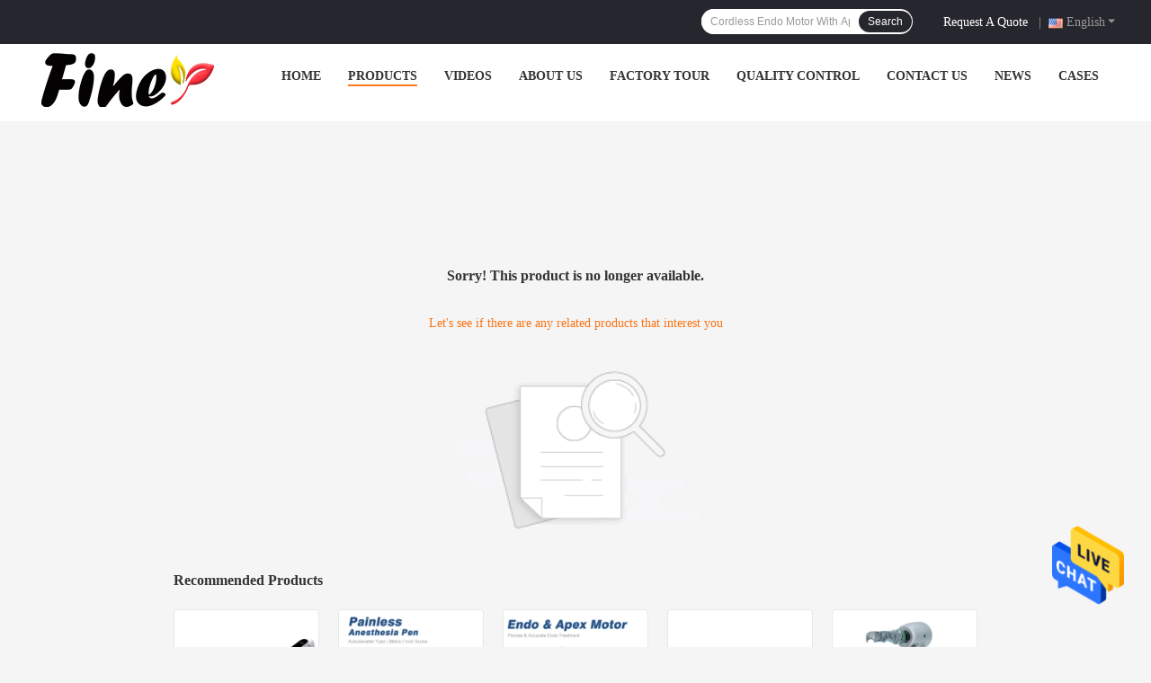

--- FILE ---
content_type: text/html; charset=UTF-8
request_url: https://www.dentalhandpieceunit.com/sale-12261667-portable-dental-chair-unit-4-memory-position-control-with-digital-touch-control-system.html
body_size: 11371
content:

<!DOCTYPE html>
<html  lang=en>
<head>
	<meta charset="utf-8">
	<meta http-equiv="X-UA-Compatible" content="IE=edge">
	<meta name="viewport" content="width=device-width, initial-scale=1.0, maximum-scale=1.0, user-scalable=no">
    <title>Sorry! This product is no longer available.</title>
    <meta name="keywords" content="Sorry! This product is no longer available." />
    <meta name="description" content="Sorry! This product is no longer available." />
    <meta property="og:type" content="site">
    <meta property="og:title" content="Sorry! This product is no longer available." >
    <meta property="og:site_name" content="佛山市沣耐医疗器械有限公司">
    <meta property="og:url" content="https://www.dentalhandpieceunit.com/supplier-346728-wireless-intraoral-camera">
    <meta property="og:image" content="https://www.dentalhandpieceunit.com/logo.gif">
    <meta property="og:description" content="Sorry! This product is no longer available." />
				<link rel='preload'
					  href=/photo/dentalhandpieceunit/sitetpl/style/common.css?ver=1681713708 as='style'><link type='text/css' rel='stylesheet'
					  href=/photo/dentalhandpieceunit/sitetpl/style/common.css?ver=1681713708 media='all'><style type="text/css">
/*<![CDATA[*/
.consent__cookie {position: fixed;top: 0;left: 0;width: 100%;height: 0%;z-index: 100000;}.consent__cookie_bg {position: fixed;top: 0;left: 0;width: 100%;height: 100%;background: #000;opacity: .6;display: none }.consent__cookie_rel {position: fixed;bottom:0;left: 0;width: 100%;background: #fff;display: -webkit-box;display: -ms-flexbox;display: flex;flex-wrap: wrap;padding: 24px 80px;-webkit-box-sizing: border-box;box-sizing: border-box;-webkit-box-pack: justify;-ms-flex-pack: justify;justify-content: space-between;-webkit-transition: all ease-in-out .3s;transition: all ease-in-out .3s }.consent__close {position: absolute;top: 20px;right: 20px;cursor: pointer }.consent__close svg {fill: #777 }.consent__close:hover svg {fill: #000 }.consent__cookie_box {flex: 1;word-break: break-word;}.consent__warm {color: #777;font-size: 16px;margin-bottom: 12px;line-height: 19px }.consent__title {color: #333;font-size: 20px;font-weight: 600;margin-bottom: 12px;line-height: 23px }.consent__itxt {color: #333;font-size: 14px;margin-bottom: 12px;display: -webkit-box;display: -ms-flexbox;display: flex;-webkit-box-align: center;-ms-flex-align: center;align-items: center }.consent__itxt i {display: -webkit-inline-box;display: -ms-inline-flexbox;display: inline-flex;width: 28px;height: 28px;border-radius: 50%;background: #e0f9e9;margin-right: 8px;-webkit-box-align: center;-ms-flex-align: center;align-items: center;-webkit-box-pack: center;-ms-flex-pack: center;justify-content: center }.consent__itxt svg {fill: #3ca860 }.consent__txt {color: #a6a6a6;font-size: 14px;margin-bottom: 8px;line-height: 17px }.consent__btns {display: -webkit-box;display: -ms-flexbox;display: flex;-webkit-box-orient: vertical;-webkit-box-direction: normal;-ms-flex-direction: column;flex-direction: column;-webkit-box-pack: center;-ms-flex-pack: center;justify-content: center;flex-shrink: 0;}.consent__btn {width: 280px;height: 40px;line-height: 40px;text-align: center;background: #3ca860;color: #fff;border-radius: 4px;margin: 8px 0;-webkit-box-sizing: border-box;box-sizing: border-box;cursor: pointer;font-size:14px}.consent__btn:hover {background: #00823b }.consent__btn.empty {color: #3ca860;border: 1px solid #3ca860;background: #fff }.consent__btn.empty:hover {background: #3ca860;color: #fff }.open .consent__cookie_bg {display: block }.open .consent__cookie_rel {bottom: 0 }@media (max-width: 760px) {.consent__btns {width: 100%;align-items: center;}.consent__cookie_rel {padding: 20px 24px }}.consent__cookie.open {display: block;}.consent__cookie {display: none;}
/*]]>*/
</style>
<script type="text/javascript">
/*<![CDATA[*/
window.isvideotpl = 0;window.detailurl = '';
var isShowGuide=0;showGuideColor=0;var company_type = 0;var webim_domain = '';

var colorUrl = '';
var aisearch = 0;
var selfUrl = '';
window.playerReportUrl='/vod/view_count/report';
var query_string = ["Products","Show"];
var g_tp = '';
var customtplcolor = 99701;
window.predomainsub = "";
/*]]>*/
</script>
</head>
<body>
<img src="/logo.gif" style="display:none" alt="logo"/>
    <div id="floatAd" style="z-index: 110000;position:absolute;right:30px;bottom:60px;height:79px;display: block;">
                                <a href="/webim/webim_tab.html" rel="nofollow" data-uid="0" onclick= 'setwebimCookie(0,0,0);' target="_blank">
            <img style="width: 80px;cursor: pointer;" alt='Send Message' src="/images/floatimage_chat.gif"/>
        </a>
                                </div>
<a style="display: none!important;" title="佛山市沣耐医疗器械有限公司" class="float-inquiry" href="/contactnow.html" onclick='setinquiryCookie("{\"showproduct\":0,\"pid\":0,\"name\":\"\",\"source_url\":\"\",\"picurl\":\"\",\"propertyDetail\":[],\"username\":\"Mr. Chen\",\"viewTime\":\"Last Login : 0 hours 09 minutes ago\",\"subject\":\"Please send me your price list\",\"countrycode\":\"US\"}");'></a>
<style>
.f_header_menu_pic_search_2 .select_language dt div:hover,
.f_header_menu_pic_search_2 .select_language dt a:hover
{
        color: #0f75bd;
    /* text-decoration: underline; */
    }
    .f_header_menu_pic_search_2 .select_language dt  div{
        color: #333;
    }
</style>
<div class="f_header_menu_pic_search_2">
    <div class="top_bg">
        <div class="top">
            <div class="phone">
                                    <div class="iconsapp">
                                                                                                                                            </div>
                                <span id="hourZone" style="display:none"></span>
            </div>

            <!--language-->
                            <div class="top_language">
                    <div class="lan_wrap">
                        <ul class="user">
                            <li class="select_language_wrap">
                                                                <span class="selected">
                                <span id="tranimg"
                                   class="english a">
                                    English                                    <span class="arrow"></span>
                                </span>
                            </span>
                                <dl id="p_l" class="select_language">
                                                                            <dt class="english">
                                                                                    <a title="China good quality Dental Handpiece Unit  on sales" href="https://www.dentalhandpieceunit.com/supplier-346728-wireless-intraoral-camera">English</a>                                        </dt>
                                                                            <dt class="french">
                                                                                    <a title="China good quality Dental Handpiece Unit  on sales" href="https://french.dentalhandpieceunit.com/supplier-346728-wireless-intraoral-camera">French</a>                                        </dt>
                                                                            <dt class="german">
                                                                                    <a title="China good quality Dental Handpiece Unit  on sales" href="https://german.dentalhandpieceunit.com/supplier-346728-wireless-intraoral-camera">German</a>                                        </dt>
                                                                            <dt class="italian">
                                                                                    <a title="China good quality Dental Handpiece Unit  on sales" href="https://italian.dentalhandpieceunit.com/supplier-346728-wireless-intraoral-camera">Italian</a>                                        </dt>
                                                                            <dt class="russian">
                                                                                    <a title="China good quality Dental Handpiece Unit  on sales" href="https://russian.dentalhandpieceunit.com/supplier-346728-wireless-intraoral-camera">Russian</a>                                        </dt>
                                                                            <dt class="spanish">
                                                                                    <a title="China good quality Dental Handpiece Unit  on sales" href="https://spanish.dentalhandpieceunit.com/supplier-346728-wireless-intraoral-camera">Spanish</a>                                        </dt>
                                                                            <dt class="portuguese">
                                                                                    <a title="China good quality Dental Handpiece Unit  on sales" href="https://portuguese.dentalhandpieceunit.com/supplier-346728-wireless-intraoral-camera">Portuguese</a>                                        </dt>
                                                                            <dt class="dutch">
                                                                                    <a title="China good quality Dental Handpiece Unit  on sales" href="https://dutch.dentalhandpieceunit.com/supplier-346728-wireless-intraoral-camera">Dutch</a>                                        </dt>
                                                                            <dt class="greek">
                                                                                    <a title="China good quality Dental Handpiece Unit  on sales" href="https://greek.dentalhandpieceunit.com/supplier-346728-wireless-intraoral-camera">Greek</a>                                        </dt>
                                                                            <dt class="japanese">
                                                                                    <a title="China good quality Dental Handpiece Unit  on sales" href="https://japanese.dentalhandpieceunit.com/supplier-346728-wireless-intraoral-camera">Japanese</a>                                        </dt>
                                                                            <dt class="korean">
                                                                                    <a title="China good quality Dental Handpiece Unit  on sales" href="https://korean.dentalhandpieceunit.com/supplier-346728-wireless-intraoral-camera">Korean</a>                                        </dt>
                                                                            <dt class="indonesian">
                                                                                    <a title="China good quality Dental Handpiece Unit  on sales" href="https://indonesian.dentalhandpieceunit.com/supplier-346728-wireless-intraoral-camera">Indonesian</a>                                        </dt>
                                                                            <dt class="vietnamese">
                                                                                    <a title="China good quality Dental Handpiece Unit  on sales" href="https://vietnamese.dentalhandpieceunit.com/supplier-346728-wireless-intraoral-camera">Vietnamese</a>                                        </dt>
                                                                            <dt class="thai">
                                                                                    <a title="China good quality Dental Handpiece Unit  on sales" href="https://thai.dentalhandpieceunit.com/supplier-346728-wireless-intraoral-camera">Thai</a>                                        </dt>
                                                                    </dl>
                            </li>
                        </ul>
                        <div class="clearfix"></div>
                    </div>
                </div>
                        <!--inquiry-->
            <div class="top_link"><a target="_blank" rel="nofollow" title="Quote" href="/contactnow.html">Request A Quote</a>                |
            </div>

            <div class="header-search">
                <form action="" method=""  onsubmit="return requestWidget(this,'');">
                    <input autocomplete="off" disableautocomplete="" type="text" name="keyword"
                           id = "f_header_menu_pic_search_2_input"
                           value=""
                           placeholder = "What are you looking for"
                        >

                    <button type="submit">Search</button>
                </form>
            </div>
            <div class="clearfix"></div>
        </div>
    </div>


    <!--菜单-->
    <div class="menu_bor">
        <div class="menu">
            <div class="logo"><a title="佛山市沣耐医疗器械有限公司" href="//www.dentalhandpieceunit.com"><img onerror="$(this).parent().hide();" src="/logo.gif" alt="佛山市沣耐医疗器械有限公司" /></a></div>
            <ul class="menu_list">
                                <li id="headHome" >
                <a target="_self" title="" href="/">Home</a>                </li>
                                <li id="productLi" class="nav">
                <a target="_self" title="" href="/products.html">Products</a>                </li>
                                <li id="videoLi" >
                <a target="_self" title="" href="/video.html">Videos</a>                </li>
                                <li id="headAboutUs" >
                <a target="_self" title="" href="/aboutus.html">About Us</a>                </li>
                                <li id="headFactorytour" >
                <a target="_self" title="" href="/factory.html">Factory Tour</a>                </li>
                                <li id="headQualityControl" >
                <a target="_self" title="" href="/quality.html">Quality Control</a>                </li>
                                <li id="headContactUs" >
                <a target="_self" title="" href="/contactus.html">Contact Us</a>                </li>
                                <li id="headNewsList" >
                <a target="_self" title="" href="/news.html">News</a>                </li>
                                <li id="headCasesList" >
                <a target="_self" title="" href="/cases.html">Cases</a>                </li>
                                                                <div class="clearfix"></div>
            </ul>
        </div>
    </div>

</div>

<!--tag word-->

<script>
        var arr = ["Practical Dental Chair Halogen Light","Multiscene Dental LED Lamp","Shadowless Dental Surgical Lights","Stable Dental Surgical Microscope","Multiscene Operating Microscope In Endodontics","Medical Dental Surgical Microscope","Portable Piezo Surgery Unit","LCD Piezo Implant Motor","Practical Piezo Surgery Unit","Practical Dental Whitening Machine","Multipurpose Teeth Whitening Light Machine","Floor Stand Dental Whitening Machine","Composite Resin Dental Surgical Instruments","Multiscene Dental Surgery Instruments","Non Sticky Dental Surgical Instruments","Surgical Dental Handpiece Unit","Multipurpose Electric Dental Handpiece","Electric Dental Contra Angle Handpiece","Durable Electrical Dental Chair","Removable Electrical Dental Chair","Rotatable Electrical Dental Chair","Multipurpose Wireless Endo Motor","Cordless Endo Motor With Apex Locator","Electric Apex Locator Endo Motor","Aluminum Alloy Air Scaler Handpiece","Multipurpose Ultra Sonic Scaler","Practical Ultra Sonic Scaler"];
    var index = Math.floor((Math.random()*arr.length));
    document.getElementById("f_header_menu_pic_search_2_input").setAttribute("placeholder",arr[index]);
    </script>


    <script>
        var show_f_header_main_dealZoneHour = true;
    </script>

<script>
    if (window.addEventListener) {
        window.addEventListener("load", function () {
            f_headmenucur();
            if (typeof query_string != "undefined" && query_string != "") {
                if (query_string[0] == "Blog") {
                    $(".menu_list").find("li").removeClass("cur");
                    $("#headBlog").addClass("cur")
                }
            }
            if ((typeof (show_f_header_main_dealZoneHour) != "undefined") && show_f_header_main_dealZoneHour) {
                f_header_main_dealZoneHour(
                    "00",
                    "8",
                    "00",
                    "18",
                    "86--18928651395",
                    "");
            }
        }, false);
    } else {
        window.attachEvent("onload", function () {
            f_headmenucur();
            if (typeof query_string != "undefined" && query_string != "") {
                if (query_string[0] == "Blog") {
                    $(".menu_list").find("li").removeClass("cur");
                    $("#headBlog").addClass("cur")
                }
            }
            if ((typeof (show_f_header_main_dealZoneHour) != "undefined") && show_f_header_main_dealZoneHour) {
                f_header_main_dealZoneHour(
                    "00",
                    "8",
                    "00",
                    "18",
                    "86--18928651395",
                    "");
            }
        });
    }
</script><div class="cont_main_box cont_main_box5">
    <style>
    .main-content {
      margin: 40px auto;
      width:895px;
      font-family: 'Roboto';
      margin-top: 160px;
    }
    .main-tit {
      font-size: 16px;
      color: #333;
      text-align: center;
      font-weight: bold;
    }
    .main-subtit {
      color: #f87416;
      text-align: center;
      margin-top: 30px;
    }
    .main-img-box {
      margin-top: 40px;
      margin-bottom: 40px;
      height: 184px;
      text-align: center;
    }
    .main-img-box img {
      height: 100%;
    }
    .pro-wrap {
      margin-top: 20px;
    }
    .pro-wrap .reco-tit {
      font-size: 16px;
      color: #333;

      font-weight: bold;
    }
    .pro-wrap .pro-box {
      margin-top: 20px;
      overflow: hidden;
    }
    .pro-wrap .pro-item {
      float: left;
      width: 162px;
      margin-right: 21px;
      margin-bottom: 21px;
    }
    .pro-wrap .pro-item:nth-child(5n) {
      margin-right: 0;
    }
    .pro-wrap .pro-item .pro-img {
      height: 160px;
      
      border: 1px solid rgba(232, 232, 232, 1);
      border-radius: 4px;
    }
    .pro-wrap .pro-item .pro-img img {
      width: 100%;
      height: 100%;
      object-fit: contain;
      border-radius: 4px;
    }
    .pro-text {
      margin-top: 8px;
    }
    .pro-text h2 {
      margin: 0;
      padding: 0;
      line-height: 18px;
      height: 54px;
    }
    .pro-text h2 a {
      color: #333;
      font-size: 12px;
      text-decoration: none;
      display: -webkit-box;
    -webkit-box-orient: vertical;
    text-overflow: ellipsis;
    overflow: hidden;
    -webkit-line-clamp: 3;
    font-family: 'Roboto';
    }
    .pro-text h2 a:hover {
      text-decoration: underline;
    }
  </style>
  <div class="main-content">
  <h1 class="main-tit">Sorry! This product is no longer available.</h1>
	<div class="main-subtit">Let's see if there are any related products that interest you</div>
	<div class="main-img-box">
		<img src="/images/p_nosearch.png" alt="product is no longer available.">
	</div>
    <div class="pro-wrap">
      <div class="reco-tit">Recommended Products</div>
      <div class="pro-box">
              <div class="pro-item">
          <div class="pro-img">
          <a title="Wireless Dental Anesthesia Injector with LCD Display Oral Anesthesia Pen"
            href="/sale-43339079-wireless-dental-anesthesia-injector-with-lcd-display-oral-anesthesia-pen.html"
            ><img
            alt="Wireless Dental Anesthesia Injector with LCD Display Oral Anesthesia Pen"
            class="lazyi"
            src="/photo/pt168851270-wireless_dental_anesthesia_injector_with_lcd_display_oral_anesthesia_pen.jpg"
        /></a>
          </div>
          <div class="pro-text">
            <h2><a title="Wireless Dental Anesthesia Injector with LCD Display Oral Anesthesia Pen"
            href="/sale-43339079-wireless-dental-anesthesia-injector-with-lcd-display-oral-anesthesia-pen.html"
            > Wireless Dental Anesthesia Injector with LCD Display Oral Anesthesia Pen</a>
            </h2>
          </div>
        </div>
              <div class="pro-item">
          <div class="pro-img">
          <a title="Oral Therapy Equipment Portable Dental Electric Oral Anesthesia Injector"
            href="/sale-43339073-oral-therapy-equipment-portable-dental-electric-oral-anesthesia-injector.html"
            ><img
            alt="Oral Therapy Equipment Portable Dental Electric Oral Anesthesia Injector"
            class="lazyi"
            src="/photo/pt168851152-oral_therapy_equipment_portable_dental_electric_oral_anesthesia_injector.jpg"
        /></a>
          </div>
          <div class="pro-text">
            <h2><a title="Oral Therapy Equipment Portable Dental Electric Oral Anesthesia Injector"
            href="/sale-43339073-oral-therapy-equipment-portable-dental-electric-oral-anesthesia-injector.html"
            > Oral Therapy Equipment Portable Dental Electric Oral Anesthesia Injector</a>
            </h2>
          </div>
        </div>
              <div class="pro-item">
          <div class="pro-img">
          <a title="6:1 Wireless Endo Motor Apex Locator For Endodontic Root Canal Treatment"
            href="/sale-43337233-6-1-wireless-endo-motor-apex-locator-for-endodontic-root-canal-treatment.html"
            ><img
            alt="6:1 Wireless Endo Motor Apex Locator For Endodontic Root Canal Treatment"
            class="lazyi"
            src="/photo/pt168827835-6_1_wireless_endo_motor_apex_locator_for_endodontic_root_canal_treatment.jpg"
        /></a>
          </div>
          <div class="pro-text">
            <h2><a title="6:1 Wireless Endo Motor Apex Locator For Endodontic Root Canal Treatment"
            href="/sale-43337233-6-1-wireless-endo-motor-apex-locator-for-endodontic-root-canal-treatment.html"
            > 6:1 Wireless Endo Motor Apex Locator For Endodontic Root Canal Treatment</a>
            </h2>
          </div>
        </div>
              <div class="pro-item">
          <div class="pro-img">
          <a title="High Definition Dental Loupe With Light 3.5X & 2.5X Options Dental Loupe"
            href="/sale-43321179-high-definition-dental-loupe-with-light-3-5x-2-5x-options-dental-loupe.html"
            ><img
            alt="High Definition Dental Loupe With Light 3.5X & 2.5X Options Dental Loupe"
            class="lazyi"
            src="/photo/pt168761727-high_definition_dental_loupe_with_light_3_5x_2_5x_options_dental_loupe.jpg"
        /></a>
          </div>
          <div class="pro-text">
            <h2><a title="High Definition Dental Loupe With Light 3.5X & 2.5X Options Dental Loupe"
            href="/sale-43321179-high-definition-dental-loupe-with-light-3-5x-2-5x-options-dental-loupe.html"
            > High Definition Dental Loupe With Light 3.5X & 2.5X Options Dental Loupe</a>
            </h2>
          </div>
        </div>
              <div class="pro-item">
          <div class="pro-img">
          <a title="3:1 Speed Ratio Detachable Head For K*V Surgical Handpiece"
            href="/sale-43319351-3-1-speed-ratio-detachable-head-for-k-v-surgical-handpiece.html"
            ><img
            alt="3:1 Speed Ratio Detachable Head For K*V Surgical Handpiece"
            class="lazyi"
            src="/photo/pt168753397-3_1_speed_ratio_detachable_head_for_k_v_surgical_handpiece.jpg"
        /></a>
          </div>
          <div class="pro-text">
            <h2><a title="3:1 Speed Ratio Detachable Head For K*V Surgical Handpiece"
            href="/sale-43319351-3-1-speed-ratio-detachable-head-for-k-v-surgical-handpiece.html"
            > 3:1 Speed Ratio Detachable Head For K*V Surgical Handpiece</a>
            </h2>
          </div>
        </div>
              <div class="pro-item">
          <div class="pro-img">
          <a title="Electric Anaesthetic Pen Painless Anaesthetic Injector Dental Anesthesia Equipment"
            href="/sale-43304550-electric-anaesthetic-pen-painless-anaesthetic-injector-dental-anesthesia-equipment.html"
            ><img
            alt="Electric Anaesthetic Pen Painless Anaesthetic Injector Dental Anesthesia Equipment"
            class="lazyi"
            src="/photo/pt168692489-electric_anaesthetic_pen_painless_anaesthetic_injector_dental_anesthesia_equipment.jpg"
        /></a>
          </div>
          <div class="pro-text">
            <h2><a title="Electric Anaesthetic Pen Painless Anaesthetic Injector Dental Anesthesia Equipment"
            href="/sale-43304550-electric-anaesthetic-pen-painless-anaesthetic-injector-dental-anesthesia-equipment.html"
            > Electric Anaesthetic Pen Painless Anaesthetic Injector Dental Anesthesia Equipment</a>
            </h2>
          </div>
        </div>
              <div class="pro-item">
          <div class="pro-img">
          <a title="Endo Motor 6:1 With Apex Electric Motor For Endo Treatment Dental Endo Motor"
            href="/sale-42938233-endo-motor-6-1-with-apex-electric-motor-for-endo-treatment-dental-endo-motor.html"
            ><img
            alt="Endo Motor 6:1 With Apex Electric Motor For Endo Treatment Dental Endo Motor"
            class="lazyi"
            src="/photo/pt168036891-endo_motor_6_1_with_apex_electric_motor_for_endo_treatment_dental_endo_motor.jpg"
        /></a>
          </div>
          <div class="pro-text">
            <h2><a title="Endo Motor 6:1 With Apex Electric Motor For Endo Treatment Dental Endo Motor"
            href="/sale-42938233-endo-motor-6-1-with-apex-electric-motor-for-endo-treatment-dental-endo-motor.html"
            > Endo Motor 6:1 With Apex Electric Motor For Endo Treatment Dental Endo Motor</a>
            </h2>
          </div>
        </div>
              <div class="pro-item">
          <div class="pro-img">
          <a title="Dental Silicone Hose Tubing 4 Hole Handpiece Tube For High Speed Handpiece"
            href="/sale-42875132-dental-silicone-hose-tubing-4-hole-handpiece-tube-for-high-speed-handpiece.html"
            ><img
            alt="Dental Silicone Hose Tubing 4 Hole Handpiece Tube For High Speed Handpiece"
            class="lazyi"
            src="/photo/pt167803149-dental_silicone_hose_tubing_4_hole_handpiece_tube_for_high_speed_handpiece.jpg"
        /></a>
          </div>
          <div class="pro-text">
            <h2><a title="Dental Silicone Hose Tubing 4 Hole Handpiece Tube For High Speed Handpiece"
            href="/sale-42875132-dental-silicone-hose-tubing-4-hole-handpiece-tube-for-high-speed-handpiece.html"
            > Dental Silicone Hose Tubing 4 Hole Handpiece Tube For High Speed Handpiece</a>
            </h2>
          </div>
        </div>
              <div class="pro-item">
          <div class="pro-img">
          <a title="4 Hole Handpiece Tube Dental Silicone Hose Tubing For High Speed Handpiece"
            href="/sale-42859678-4-hole-handpiece-tube-dental-silicone-hose-tubing-for-high-speed-handpiece.html"
            ><img
            alt="4 Hole Handpiece Tube Dental Silicone Hose Tubing For High Speed Handpiece"
            class="lazyi"
            src="/photo/pt167726613-4_hole_handpiece_tube_dental_silicone_hose_tubing_for_high_speed_handpiece.jpg"
        /></a>
          </div>
          <div class="pro-text">
            <h2><a title="4 Hole Handpiece Tube Dental Silicone Hose Tubing For High Speed Handpiece"
            href="/sale-42859678-4-hole-handpiece-tube-dental-silicone-hose-tubing-for-high-speed-handpiece.html"
            > 4 Hole Handpiece Tube Dental Silicone Hose Tubing For High Speed Handpiece</a>
            </h2>
          </div>
        </div>
              <div class="pro-item">
          <div class="pro-img">
          <a title="Osseodentification Drills Kit For Dental Implantation Long & Short Drills Kit"
            href="/sale-42738518-osseodentification-drills-kit-for-dental-implantation-long-short-drills-kit.html"
            ><img
            alt="Osseodentification Drills Kit For Dental Implantation Long & Short Drills Kit"
            class="lazyi"
            src="/photo/pt167244089-osseodentification_drills_kit_for_dental_implantation_long_short_drills_kit.jpg"
        /></a>
          </div>
          <div class="pro-text">
            <h2><a title="Osseodentification Drills Kit For Dental Implantation Long & Short Drills Kit"
            href="/sale-42738518-osseodentification-drills-kit-for-dental-implantation-long-short-drills-kit.html"
            > Osseodentification Drills Kit For Dental Implantation Long & Short Drills Kit</a>
            </h2>
          </div>
        </div>
              <div class="pro-item">
          <div class="pro-img">
          <a title="Implant Straight Handpiece Sinus Lift Surgery Dental Handpiece With Fiber Obtic"
            href="/sale-42738239-implant-straight-handpiece-sinus-lift-surgery-dental-handpiece-with-fiber-obtic.html"
            ><img
            alt="Implant Straight Handpiece Sinus Lift Surgery Dental Handpiece With Fiber Obtic"
            class="lazyi"
            src="/photo/pt166804306-implant_straight_handpiece_sinus_lift_surgery_dental_handpiece_with_fiber_obtic.jpg"
        /></a>
          </div>
          <div class="pro-text">
            <h2><a title="Implant Straight Handpiece Sinus Lift Surgery Dental Handpiece With Fiber Obtic"
            href="/sale-42738239-implant-straight-handpiece-sinus-lift-surgery-dental-handpiece-with-fiber-obtic.html"
            > Implant Straight Handpiece Sinus Lift Surgery Dental Handpiece With Fiber Obtic</a>
            </h2>
          </div>
        </div>
              <div class="pro-item">
          <div class="pro-img">
          <a title="5 Led Colorful Dental Handpiece Dental Handpiece 5 Led Dental High Speed Colorful Handpiece"
            href="/sale-42737338-5-led-colorful-dental-handpiece-dental-handpiece-5-led-dental-high-speed-colorful-handpiece.html"
            ><img
            alt="5 Led Colorful Dental Handpiece Dental Handpiece 5 Led Dental High Speed Colorful Handpiece"
            class="lazyi"
            src="/photo/pt167236989-5_led_colorful_dental_handpiece_dental_handpiece_5_led_dental_high_speed_colorful_handpiece.jpg"
        /></a>
          </div>
          <div class="pro-text">
            <h2><a title="5 Led Colorful Dental Handpiece Dental Handpiece 5 Led Dental High Speed Colorful Handpiece"
            href="/sale-42737338-5-led-colorful-dental-handpiece-dental-handpiece-5-led-dental-high-speed-colorful-handpiece.html"
            > 5 Led Colorful Dental Handpiece Dental Handpiece 5 Led Dental High Speed Colorful Handpiece</a>
            </h2>
          </div>
        </div>
              <div class="pro-item">
          <div class="pro-img">
          <a title="Reciprocating Handpiece 10:1 Endodontic Treatment With Fiber Optical"
            href="/sale-42727400-reciprocating-handpiece-10-1-endodontic-treatment-with-fiber-optical.html"
            ><img
            alt="Reciprocating Handpiece 10:1 Endodontic Treatment With Fiber Optical"
            class="lazyi"
            src="/photo/pt167198692-reciprocating_handpiece_10_1_endodontic_treatment_with_fiber_optical.jpg"
        /></a>
          </div>
          <div class="pro-text">
            <h2><a title="Reciprocating Handpiece 10:1 Endodontic Treatment With Fiber Optical"
            href="/sale-42727400-reciprocating-handpiece-10-1-endodontic-treatment-with-fiber-optical.html"
            > Reciprocating Handpiece 10:1 Endodontic Treatment With Fiber Optical</a>
            </h2>
          </div>
        </div>
              <div class="pro-item">
          <div class="pro-img">
          <a title="10:1 Contra Angle Reciprocating Endomotor Root Canal Treatment Endo Handpiece"
            href="/sale-42725645-10-1-contra-angle-reciprocating-endomotor-root-canal-treatment-endo-handpiece.html"
            ><img
            alt="10:1 Contra Angle Reciprocating Endomotor Root Canal Treatment Endo Handpiece"
            class="lazyi"
            src="/photo/pt167193145-10_1_contra_angle_reciprocating_endomotor_root_canal_treatment_endo_handpiece.jpg"
        /></a>
          </div>
          <div class="pro-text">
            <h2><a title="10:1 Contra Angle Reciprocating Endomotor Root Canal Treatment Endo Handpiece"
            href="/sale-42725645-10-1-contra-angle-reciprocating-endomotor-root-canal-treatment-endo-handpiece.html"
            > 10:1 Contra Angle Reciprocating Endomotor Root Canal Treatment Endo Handpiece</a>
            </h2>
          </div>
        </div>
              <div class="pro-item">
          <div class="pro-img">
          <a title="Dental Polishing Brush Handpiece Crew Prophy Low Speed Contra Angle Handpiece"
            href="/sale-42722095-dental-polishing-brush-handpiece-crew-prophy-low-speed-contra-angle-handpiece.html"
            ><img
            alt="Dental Polishing Brush Handpiece Crew Prophy Low Speed Contra Angle Handpiece"
            class="lazyi"
            src="/photo/pt167186986-dental_polishing_brush_handpiece_crew_prophy_low_speed_contra_angle_handpiece.jpg"
        /></a>
          </div>
          <div class="pro-text">
            <h2><a title="Dental Polishing Brush Handpiece Crew Prophy Low Speed Contra Angle Handpiece"
            href="/sale-42722095-dental-polishing-brush-handpiece-crew-prophy-low-speed-contra-angle-handpiece.html"
            > Dental Polishing Brush Handpiece Crew Prophy Low Speed Contra Angle Handpiece</a>
            </h2>
          </div>
        </div>
              <div class="pro-item">
          <div class="pro-img">
          <a title="Dental Prophy Handpiece Internal Water Low Speed Handpiece 1:1 Contra Angle Low Speed Handpiece"
            href="/sale-42716956-dental-prophy-handpiece-internal-water-low-speed-handpiece-1-1-contra-angle-low-speed-handpiece.html"
            ><img
            alt="Dental Prophy Handpiece Internal Water Low Speed Handpiece 1:1 Contra Angle Low Speed Handpiece"
            class="lazyi"
            src="/photo/pt167164625-dental_prophy_handpiece_internal_water_low_speed_handpiece_1_1_contra_angle_low_speed_handpiece.jpg"
        /></a>
          </div>
          <div class="pro-text">
            <h2><a title="Dental Prophy Handpiece Internal Water Low Speed Handpiece 1:1 Contra Angle Low Speed Handpiece"
            href="/sale-42716956-dental-prophy-handpiece-internal-water-low-speed-handpiece-1-1-contra-angle-low-speed-handpiece.html"
            > Dental Prophy Handpiece Internal Water Low Speed Handpiece 1:1 Contra Angle Low Speed Handpiece</a>
            </h2>
          </div>
        </div>
              <div class="pro-item">
          <div class="pro-img">
          <a title="Dental 6 To 1 Endodontic Head 6:1 Reduction Contra Angle Dental Endo Motor Spare Part"
            href="/sale-42705834-dental-6-to-1-endodontic-head-6-1-reduction-contra-angle-dental-endo-motor-spare-part.html"
            ><img
            alt="Dental 6 To 1 Endodontic Head 6:1 Reduction Contra Angle Dental Endo Motor Spare Part"
            class="lazyi"
            src="/photo/pt167127118-dental_6_to_1_endodontic_head_6_1_reduction_contra_angle_dental_endo_motor_spare_part.jpg"
        /></a>
          </div>
          <div class="pro-text">
            <h2><a title="Dental 6 To 1 Endodontic Head 6:1 Reduction Contra Angle Dental Endo Motor Spare Part"
            href="/sale-42705834-dental-6-to-1-endodontic-head-6-1-reduction-contra-angle-dental-endo-motor-spare-part.html"
            > Dental 6 To 1 Endodontic Head 6:1 Reduction Contra Angle Dental Endo Motor Spare Part</a>
            </h2>
          </div>
        </div>
              <div class="pro-item">
          <div class="pro-img">
          <a title="Fiber Optic 10:1 Dental Handpiece 10:1 Reciprocating Dental Low Speed Endodontic Contra Angle Handpiece"
            href="/sale-42690101-fiber-optic-10-1-dental-handpiece-10-1-reciprocating-dental-low-speed-endodontic-contra-angle-handpi.html"
            ><img
            alt="Fiber Optic 10:1 Dental Handpiece 10:1 Reciprocating Dental Low Speed Endodontic Contra Angle Handpiece"
            class="lazyi"
            src="/photo/pt167078192-fiber_optic_10_1_dental_handpiece_10_1_reciprocating_dental_low_speed_endodontic_contra_angle_handpiece.jpg"
        /></a>
          </div>
          <div class="pro-text">
            <h2><a title="Fiber Optic 10:1 Dental Handpiece 10:1 Reciprocating Dental Low Speed Endodontic Contra Angle Handpiece"
            href="/sale-42690101-fiber-optic-10-1-dental-handpiece-10-1-reciprocating-dental-low-speed-endodontic-contra-angle-handpi.html"
            > Fiber Optic 10:1 Dental Handpiece 10:1 Reciprocating Dental Low Speed Endodontic Contra Angle Handpiece</a>
            </h2>
          </div>
        </div>
              <div class="pro-item">
          <div class="pro-img">
          <a title="Dental Composite Resin Filling Dental Composite Filling Instruments Set Restoration Instruments Kit"
            href="/sale-42651535-dental-composite-resin-filling-dental-composite-filling-instruments-set-restoration-instruments-kit.html"
            ><img
            alt="Dental Composite Resin Filling Dental Composite Filling Instruments Set Restoration Instruments Kit"
            class="lazyi"
            src="/photo/pt166890123-dental_composite_resin_filling_dental_composite_filling_instruments_set_restoration_instruments_kit.jpg"
        /></a>
          </div>
          <div class="pro-text">
            <h2><a title="Dental Composite Resin Filling Dental Composite Filling Instruments Set Restoration Instruments Kit"
            href="/sale-42651535-dental-composite-resin-filling-dental-composite-filling-instruments-set-restoration-instruments-kit.html"
            > Dental Composite Resin Filling Dental Composite Filling Instruments Set Restoration Instruments Kit</a>
            </h2>
          </div>
        </div>
              <div class="pro-item">
          <div class="pro-img">
          <a title="Dental Composite Resin Filling Restoration Kit Dental Instrument"
            href="/sale-42651323-dental-composite-resin-filling-restoration-kit-dental-instrument.html"
            ><img
            alt="Dental Composite Resin Filling Restoration Kit Dental Instrument"
            class="lazyi"
            src="/photo/pt166889347-dental_composite_resin_filling_restoration_kit_dental_instrument.jpg"
        /></a>
          </div>
          <div class="pro-text">
            <h2><a title="Dental Composite Resin Filling Restoration Kit Dental Instrument"
            href="/sale-42651323-dental-composite-resin-filling-restoration-kit-dental-instrument.html"
            > Dental Composite Resin Filling Restoration Kit Dental Instrument</a>
            </h2>
          </div>
        </div>
        
      </div>
    </div>
  </div></div>
<div style="background-color:#2D2D2D;">
<div class="f_footer_three_news_simp">
    <div class="news">
        <div class="news_title">About</div>

                    <ul class="lists-item">
                                    <li> <a target="_blank" title="" href="/aboutus.html">About Us</a></li>
                                    <li> <a target="_blank" title="" href="/factory.html">Factory Tour</a></li>
                                    <li> <a target="_blank" title="" href="/quality.html">Quality Control</a></li>
                                    <li> <a target="_blank" title="" href="/contactus.html">Contact Us</a></li>
                                    <li> <a target="_blank" title="" href="/news.html">News</a></li>
                                    <li> <a target="_blank" title="" href="/sitemap.html">Sitemap</a></li>
                            </ul>

    </div>
    <div class="contact">
                            <dl>
                                            <dt><h2><a title="China Dental Implant Tools" href="/supplier-4032156-dental-implant-tools">Dental Implant Tools</a></h2></dt>
                                                    <dd>
                                <h2><a title="China Micro Vertical Reciprocating Saw Dental implant Surgical Low Speed Handpiece" href="/sale-37285338-micro-vertical-reciprocating-saw-dental-implant-surgical-low-speed-handpiece.html">Micro Vertical Reciprocating Saw Dental implant Surgical Low Speed Handpiece</a></h2>
                            </dd>
                                                    <dd>
                                <h2><a title="China Lightweight Practical Dental Trephine Drills , Multicolor Guided Surgery Kit Dental" href="/sale-37350438-lightweight-practical-dental-trephine-drills-multicolor-guided-surgery-kit-dental.html">Lightweight Practical Dental Trephine Drills , Multicolor Guided Surgery Kit Dental</a></h2>
                            </dd>
                                                    <dd>
                                <h2><a title="China Fiber Optic Electric Dental Implant Tools , Multipurpose Implant Surgical Motor" href="/sale-37314840-fiber-optic-electric-dental-implant-tools-multipurpose-implant-surgical-motor.html">Fiber Optic Electric Dental Implant Tools , Multipurpose Implant Surgical Motor</a></h2>
                            </dd>
                                                            </dl>
                            <dl>
                                            <dt><h2><a title="China Dental Handpiece Unit" href="/supplier-4022896-dental-handpiece-unit">Dental Handpiece Unit</a></h2></dt>
                                                    <dd>
                                <h2><a title="China Portable Silver Dental Straight Handpiece , Multipurpose Contra Angle Hand Piece" href="/sale-37285733-portable-silver-dental-straight-handpiece-multipurpose-contra-angle-hand-piece.html">Portable Silver Dental Straight Handpiece , Multipurpose Contra Angle Hand Piece</a></h2>
                            </dd>
                                                    <dd>
                                <h2><a title="China 2 Hole 4 Hole High Speed Air Turbine Handpiece Metal Material With 5 LED" href="/sale-36744614-2-hole-4-hole-high-speed-air-turbine-handpiece-metal-material-with-5-led.html">2 Hole 4 Hole High Speed Air Turbine Handpiece Metal Material With 5 LED</a></h2>
                            </dd>
                                                    <dd>
                                <h2><a title="China High Speed LED Dental Handpiece Unit Kit Straight Contra Angle Air Motor" href="/sale-37197895-high-speed-led-dental-handpiece-unit-kit-straight-contra-angle-air-motor.html">High Speed LED Dental Handpiece Unit Kit Straight Contra Angle Air Motor</a></h2>
                            </dd>
                                                            </dl>
                </div>
    <div class="leave">
        <div class="news_title">LEAVE MESSAGE</div>
                    <form action="/contactsave.html" name="f_email_address_form" onsubmit="return chenckForm(this)" method="POST">
                <input type="hidden" value="1" name="from"/>
                <input name="subject" type="hidden" value="Please quote us">
                <div class="form-group email">
                    <input type="mail" id="entryform-email" class="form-control" name="email"
                           placeholder="Email">
                </div>
                <div class="form-group email" style="display:none">
                    <input type="text" id="inquiry_tel" oninput="value=value.replace(/[^0-9_+-]/g,'');" class="form-control" name="tel"
                           placeholder="Phone Number">
                </div>
                <p class="message"><textarea class="oth_question" name="message" placeholder="Enter your inquiry details such as product name, color, size, quantity, material, etc."></textarea></p>
                <p class="but"><input type="submit" value="Submit"></p>
            </form>
            </div>


    <div class="clearfix"></div>

    <!--sgs-->

        <div class="Verifiedby clearfix">
            
                            <div class="iconsapp">
                                                                                                                                                            </div>
                    </div>
</div>
  <style>
    .f_footer_reserved .con {
        border-left: 0;
    }
    .f_footer_reserved a{
        margin-right: 0;
    }
</style>
<div class="f_footer_reserved">
    <span class="con">
    <a title='' href='/privacy.html' rel='nofollow' >Privacy Policy</a> | China Good Quality Dental Handpiece Unit Supplier.</span>
    © 2023 - 2025 佛山市沣耐医疗器械有限公司. All Rights Reserved. </div>
  <style type="text/css">.vr-asidebox {position: fixed; bottom: 290px; left: 16px; width: 160px; height: 90px; background: #eee; overflow: hidden; border: 4px solid rgba(4, 120, 237, 0.24); box-shadow: 0px 8px 16px rgba(0, 0, 0, 0.08); border-radius: 8px; display: none; z-index: 1000; } .vr-small {position: fixed; bottom: 290px; left: 16px; width: 72px; height: 90px; background: url(/images/ctm_icon_vr.png) no-repeat center; background-size: 69.5px; overflow: hidden; display: none; cursor: pointer; z-index: 1000; display: block; text-decoration: none; } .vr-group {position: relative; } .vr-animate {width: 160px; height: 90px; background: #eee; position: relative; } .js-marquee {/*margin-right: 0!important;*/ } .vr-link {position: absolute; top: 0; left: 0; width: 100%; height: 100%; display: none; } .vr-mask {position: absolute; top: 0px; left: 0px; width: 100%; height: 100%; display: block; background: #000; opacity: 0.4; } .vr-jump {position: absolute; top: 0px; left: 0px; width: 100%; height: 100%; display: block; background: url(/images/ctm_icon_see.png) no-repeat center center; background-size: 34px; font-size: 0; } .vr-close {position: absolute; top: 50%; right: 0px; width: 16px; height: 20px; display: block; transform: translate(0, -50%); background: rgba(255, 255, 255, 0.6); border-radius: 4px 0px 0px 4px; cursor: pointer; } .vr-close i {position: absolute; top: 0px; left: 0px; width: 100%; height: 100%; display: block; background: url(/images/ctm_icon_left.png) no-repeat center center; background-size: 16px; } .vr-group:hover .vr-link {display: block; } .vr-logo {position: absolute; top: 4px; left: 4px; width: 50px; height: 14px; background: url(/images/ctm_icon_vrshow.png) no-repeat; background-size: 48px; }
</style>

</div>
			<script type='text/javascript' src='/js/jquery.js'></script>
					  <script type='text/javascript' src='/js/common_99701.js'></script><script type="text/javascript"> (function() {var e = document.createElement('script'); e.type = 'text/javascript'; e.async = true; e.src = '/stats.js'; var s = document.getElementsByTagName('script')[0]; s.parentNode.insertBefore(e, s); })(); </script><noscript><img style="display:none" src="/stats.php" width=0 height=0 rel="nofollow"/></noscript>
<!-- Google tag (gtag.js) -->
<script async src="https://www.googletagmanager.com/gtag/js?id=G-TGBVRFPM2E"></script>
<script>
  window.dataLayer = window.dataLayer || [];
  function gtag(){dataLayer.push(arguments);}
  gtag('js', new Date());

  gtag('config', 'G-TGBVRFPM2E', {cookie_flags: "SameSite=None;Secure"});
</script><script type="text/javascript">
/*<![CDATA[*/

									var htmlContent = `
								<div class="consent__cookie">
									<div class="consent__cookie_bg"></div>
									<div class="consent__cookie_rel">
										<div class="consent__close" onclick="allConsentNotGranted()">
											<svg t="1709102891149" class="icon" viewBox="0 0 1024 1024" version="1.1" xmlns="http://www.w3.org/2000/svg" p-id="3596" xmlns:xlink="http://www.w3.org/1999/xlink" width="32" height="32">
												<path d="M783.36 195.2L512 466.56 240.64 195.2a32 32 0 0 0-45.44 45.44L466.56 512l-271.36 271.36a32 32 0 0 0 45.44 45.44L512 557.44l271.36 271.36a32 32 0 0 0 45.44-45.44L557.44 512l271.36-271.36a32 32 0 0 0-45.44-45.44z" fill="#2C2C2C" p-id="3597"></path>
											</svg>
										</div>
										<div class="consent__cookie_box">
											<div class="consent__warm">Welcome to dentalhandpieceunit.com</div>
											<div class="consent__title">dentalhandpieceunit.com asks for your consent to use your personal data to:</div>
											<div class="consent__itxt"><i><svg t="1707012116255" class="icon" viewBox="0 0 1024 1024" version="1.1" xmlns="http://www.w3.org/2000/svg" p-id="11708" xmlns:xlink="http://www.w3.org/1999/xlink" width="20" height="20">
														<path d="M768 890.88H256a90.88 90.88 0 0 1-81.28-50.56 94.08 94.08 0 0 1 7.04-99.2A412.16 412.16 0 0 1 421.12 576a231.68 231.68 0 1 1 181.76 0 412.16 412.16 0 0 1 241.92 163.2 94.08 94.08 0 0 1 7.04 99.2 90.88 90.88 0 0 1-83.84 52.48zM512 631.68a344.96 344.96 0 0 0-280.96 146.56 30.08 30.08 0 0 0 0 32.64 26.88 26.88 0 0 0 24.32 16H768a26.88 26.88 0 0 0 24.32-16 30.08 30.08 0 0 0 0-32.64A344.96 344.96 0 0 0 512 631.68z m0-434.56a167.68 167.68 0 1 0 167.68 167.68A167.68 167.68 0 0 0 512 197.12z" p-id="11709"></path>
													</svg></i>Personalised advertising and content, advertising and content measurement, audience research and services development</div>
											<div class="consent__itxt"><i><svg t="1709102557526" class="icon" viewBox="0 0 1024 1024" version="1.1" xmlns="http://www.w3.org/2000/svg" p-id="2631" xmlns:xlink="http://www.w3.org/1999/xlink" width="20" height="20">
														<path d="M876.8 320H665.6c-70.4 0-128 57.6-128 128v358.4c0 70.4 57.6 128 128 128h211.2c70.4 0 128-57.6 128-128V448c0-70.4-57.6-128-128-128z m-211.2 64h211.2c32 0 64 25.6 64 64v320H608V448c0-38.4 25.6-64 57.6-64z m211.2 480H665.6c-25.6 0-44.8-12.8-57.6-38.4h320c-6.4 25.6-25.6 38.4-51.2 38.4z" p-id="2632"></path>
														<path d="M499.2 704c0-19.2-12.8-32-32-32H140.8c-19.2 0-38.4-19.2-38.4-38.4V224c0-19.2 19.2-32 38.4-32H768c19.2 0 38.4 19.2 38.4 38.4v38.4c0 19.2 12.8 32 32 32s32-12.8 32-32V224c0-51.2-44.8-96-102.4-96H140.8c-57.6 0-102.4 44.8-102.4 96v409.6c0 57.6 44.8 102.4 102.4 102.4h326.4c25.6 0 32-19.2 32-32z m0 64H326.4c-19.2 0-32 12.8-32 32s12.8 32 32 32h166.4c19.2 0 32-12.8 32-32s-12.8-32-25.6-32z" p-id="2633"></path>
													</svg></i>Store and/or access information on a device</div>
											<div class="consent__txt">Your personal data will be processed and information from your device (cookies, unique identifiers, and other device data) may be stored by, accessed by and shared with 135 TCF vendor(s) and 65 ad partner(s), or used specifically by this site or app.</div>
											<div class="consent__txt">Some vendors may process your personal data on the basis of legitimate interest, which you can object to by do not consent. Contact our platform customer service, you can also withdraw your consent.</div>


										</div>
										<div class="consent__btns">
											<span class="consent__btn" onclick="allConsentGranted()">Consent</span>
											<span class="consent__btn empty" onclick="allConsentNotGranted()">Do not consent</span>
										</div>
									</div>
								</div>
							`;
							var newElement = document.createElement('div');
							newElement.innerHTML = htmlContent;
							document.body.appendChild(newElement);
							var consent__cookie = {
								init:function(){},
								open:function(){
									document.querySelector('.consent__cookie').className = 'consent__cookie open';
									document.body.style.overflow = 'hidden';
								},
								close:function(){
									document.querySelector('.consent__cookie').className = 'consent__cookie';
									document.body.style.overflow = '';
								}
							};
		
jQuery(function($) {
floatAd('#floatAd', 2);
});
/*]]>*/
</script>
</body>
</html>
<!-- static:2025-09-23 01:09:37 -->
